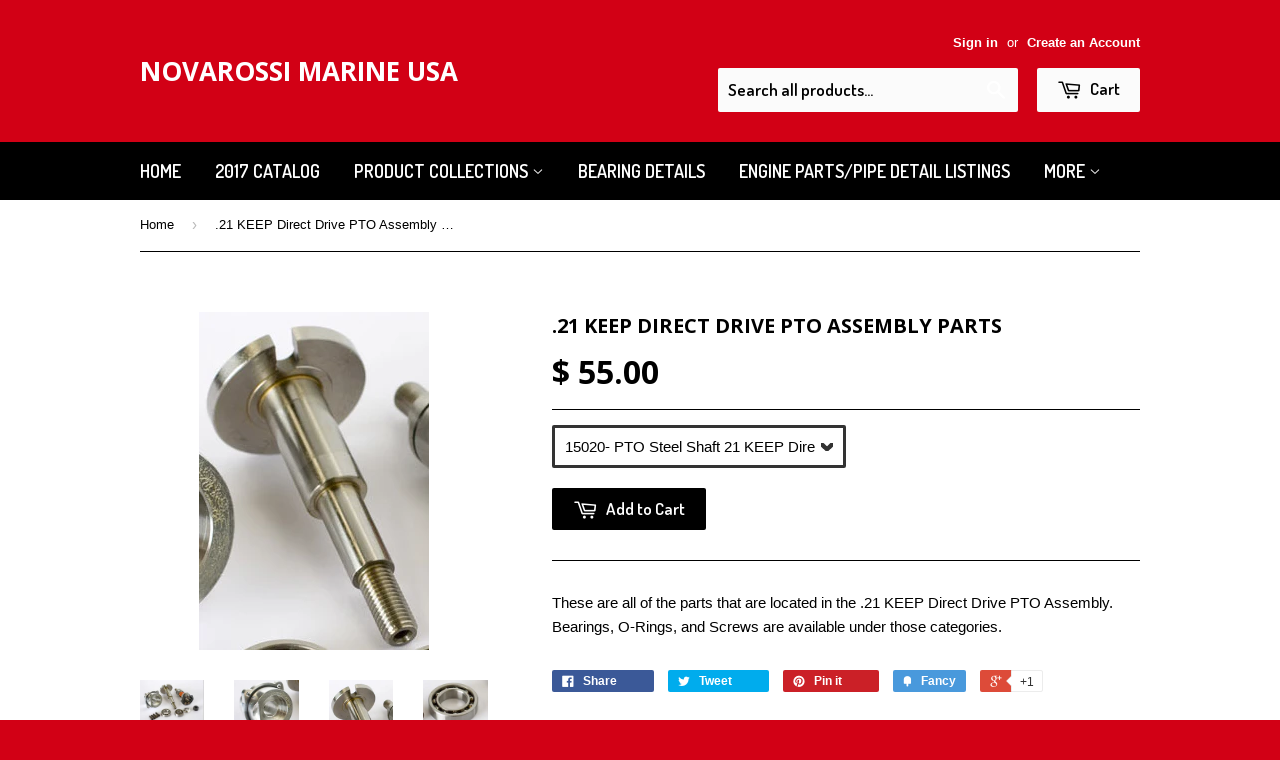

--- FILE ---
content_type: text/html; charset=utf-8
request_url: https://www.novarossi.us/products/21-keep-direct-drive-pto-assembly-parts
body_size: 16682
content:
<!doctype html>
<!--[if lt IE 7]><html class="no-js lt-ie9 lt-ie8 lt-ie7" lang="en"> <![endif]-->
<!--[if IE 7]><html class="no-js lt-ie9 lt-ie8" lang="en"> <![endif]-->
<!--[if IE 8]><html class="no-js lt-ie9" lang="en"> <![endif]-->
<!--[if IE 9 ]><html class="ie9 no-js"> <![endif]-->
<!--[if (gt IE 9)|!(IE)]><!--> <html class="no-touch no-js"> <!--<![endif]-->
<head>

  <!-- Basic page needs ================================================== -->
  <meta charset="utf-8">
  <meta http-equiv="X-UA-Compatible" content="IE=edge,chrome=1">

  
  <link rel="shortcut icon" href="//www.novarossi.us/cdn/shop/t/3/assets/favicon.png?v=28481709603394609781447907669" type="image/png" />
  

  <!-- Title and description ================================================== -->
  <title>
  .21 KEEP Direct Drive PTO Assembly Parts &ndash; Novarossi Marine USA
  </title>

  
  <meta name="description" content="These are all of the parts that are located in the .21 KEEP Direct Drive PTO Assembly. Bearings, O-Rings, and Screws are available under those categories.">
  

  <!-- Product meta ================================================== -->
  
  <meta property="og:type" content="product">
  <meta property="og:title" content=".21 KEEP Direct Drive PTO Assembly Parts">
  
  <meta property="og:image" content="http://www.novarossi.us/cdn/shop/products/46TOBEdirectdrive_grande.png?v=1571609451">
  <meta property="og:image:secure_url" content="https://www.novarossi.us/cdn/shop/products/46TOBEdirectdrive_grande.png?v=1571609451">
  
  <meta property="og:image" content="http://www.novarossi.us/cdn/shop/products/directdrivehousing_grande.png?v=1571609451">
  <meta property="og:image:secure_url" content="https://www.novarossi.us/cdn/shop/products/directdrivehousing_grande.png?v=1571609451">
  
  <meta property="og:image" content="http://www.novarossi.us/cdn/shop/products/ptoshaft_grande.png?v=1571609451">
  <meta property="og:image:secure_url" content="https://www.novarossi.us/cdn/shop/products/ptoshaft_grande.png?v=1571609451">
  
  <meta property="og:price:amount" content="39.00">
  <meta property="og:price:currency" content="USD">


  <meta property="og:description" content="These are all of the parts that are located in the .21 KEEP Direct Drive PTO Assembly. Bearings, O-Rings, and Screws are available under those categories.">

  <meta property="og:url" content="https://www.novarossi.us/products/21-keep-direct-drive-pto-assembly-parts">
  <meta property="og:site_name" content="Novarossi Marine USA">

  
  
  
  <meta name="twitter:site" content="@novarossimarine">


  <meta name="twitter:card" content="product">
  <meta name="twitter:title" content=".21 KEEP Direct Drive PTO Assembly Parts">
  <meta name="twitter:description" content="These are all of the parts that are located in the .21 KEEP Direct Drive PTO Assembly. Bearings, O-Rings, and Screws are available under those categories.">
  <meta name="twitter:image" content="https://www.novarossi.us/cdn/shop/products/46TOBEdirectdrive_medium.png?v=1571609451">
  <meta name="twitter:image:width" content="240">
  <meta name="twitter:image:height" content="240">
  <meta name="twitter:label1" content="Price">
  <meta name="twitter:data1" content="From $ 39.00 USD">
  
  <meta name="twitter:label2" content="Brand">
  <meta name="twitter:data2" content="Novarossi Marine USA">
  



  <!-- Helpers ================================================== -->
  <link rel="canonical" href="https://www.novarossi.us/products/21-keep-direct-drive-pto-assembly-parts">
  <meta name="viewport" content="width=device-width,initial-scale=1">

  
  <!-- Ajaxify Cart Plugin ================================================== -->
  <link href="//www.novarossi.us/cdn/shop/t/3/assets/ajaxify.scss.css?v=44546828534167933341492901652" rel="stylesheet" type="text/css" media="all" />
  

  <!-- CSS ================================================== -->
  <link href="//www.novarossi.us/cdn/shop/t/3/assets/timber.scss.css?v=67369767868552570271674755295" rel="stylesheet" type="text/css" media="all" />
  

  
    
    
    <link href="//fonts.googleapis.com/css?family=Open+Sans:700" rel="stylesheet" type="text/css" media="all" />
  


  
    
    
    <link href="//fonts.googleapis.com/css?family=Dosis:600" rel="stylesheet" type="text/css" media="all" />
  



  <!-- Header hook for plugins ================================================== -->
  <script>window.performance && window.performance.mark && window.performance.mark('shopify.content_for_header.start');</script><meta id="shopify-digital-wallet" name="shopify-digital-wallet" content="/6439381/digital_wallets/dialog">
<meta name="shopify-checkout-api-token" content="bf8fdff78a6017ce0af15a6413532a46">
<meta id="in-context-paypal-metadata" data-shop-id="6439381" data-venmo-supported="false" data-environment="production" data-locale="en_US" data-paypal-v4="true" data-currency="USD">
<link rel="alternate" type="application/json+oembed" href="https://www.novarossi.us/products/21-keep-direct-drive-pto-assembly-parts.oembed">
<script async="async" src="/checkouts/internal/preloads.js?locale=en-US"></script>
<link rel="preconnect" href="https://shop.app" crossorigin="anonymous">
<script async="async" src="https://shop.app/checkouts/internal/preloads.js?locale=en-US&shop_id=6439381" crossorigin="anonymous"></script>
<script id="apple-pay-shop-capabilities" type="application/json">{"shopId":6439381,"countryCode":"US","currencyCode":"USD","merchantCapabilities":["supports3DS"],"merchantId":"gid:\/\/shopify\/Shop\/6439381","merchantName":"Novarossi Marine USA","requiredBillingContactFields":["postalAddress","email","phone"],"requiredShippingContactFields":["postalAddress","email","phone"],"shippingType":"shipping","supportedNetworks":["visa","masterCard","amex","discover","elo","jcb"],"total":{"type":"pending","label":"Novarossi Marine USA","amount":"1.00"},"shopifyPaymentsEnabled":true,"supportsSubscriptions":true}</script>
<script id="shopify-features" type="application/json">{"accessToken":"bf8fdff78a6017ce0af15a6413532a46","betas":["rich-media-storefront-analytics"],"domain":"www.novarossi.us","predictiveSearch":true,"shopId":6439381,"locale":"en"}</script>
<script>var Shopify = Shopify || {};
Shopify.shop = "novarossi-usa-rc-marine-engines-and-parts.myshopify.com";
Shopify.locale = "en";
Shopify.currency = {"active":"USD","rate":"1.0"};
Shopify.country = "US";
Shopify.theme = {"name":"Supply","id":11196455,"schema_name":null,"schema_version":null,"theme_store_id":679,"role":"main"};
Shopify.theme.handle = "null";
Shopify.theme.style = {"id":null,"handle":null};
Shopify.cdnHost = "www.novarossi.us/cdn";
Shopify.routes = Shopify.routes || {};
Shopify.routes.root = "/";</script>
<script type="module">!function(o){(o.Shopify=o.Shopify||{}).modules=!0}(window);</script>
<script>!function(o){function n(){var o=[];function n(){o.push(Array.prototype.slice.apply(arguments))}return n.q=o,n}var t=o.Shopify=o.Shopify||{};t.loadFeatures=n(),t.autoloadFeatures=n()}(window);</script>
<script>
  window.ShopifyPay = window.ShopifyPay || {};
  window.ShopifyPay.apiHost = "shop.app\/pay";
  window.ShopifyPay.redirectState = null;
</script>
<script id="shop-js-analytics" type="application/json">{"pageType":"product"}</script>
<script defer="defer" async type="module" src="//www.novarossi.us/cdn/shopifycloud/shop-js/modules/v2/client.init-shop-cart-sync_BN7fPSNr.en.esm.js"></script>
<script defer="defer" async type="module" src="//www.novarossi.us/cdn/shopifycloud/shop-js/modules/v2/chunk.common_Cbph3Kss.esm.js"></script>
<script defer="defer" async type="module" src="//www.novarossi.us/cdn/shopifycloud/shop-js/modules/v2/chunk.modal_DKumMAJ1.esm.js"></script>
<script type="module">
  await import("//www.novarossi.us/cdn/shopifycloud/shop-js/modules/v2/client.init-shop-cart-sync_BN7fPSNr.en.esm.js");
await import("//www.novarossi.us/cdn/shopifycloud/shop-js/modules/v2/chunk.common_Cbph3Kss.esm.js");
await import("//www.novarossi.us/cdn/shopifycloud/shop-js/modules/v2/chunk.modal_DKumMAJ1.esm.js");

  window.Shopify.SignInWithShop?.initShopCartSync?.({"fedCMEnabled":true,"windoidEnabled":true});

</script>
<script>
  window.Shopify = window.Shopify || {};
  if (!window.Shopify.featureAssets) window.Shopify.featureAssets = {};
  window.Shopify.featureAssets['shop-js'] = {"shop-cart-sync":["modules/v2/client.shop-cart-sync_CJVUk8Jm.en.esm.js","modules/v2/chunk.common_Cbph3Kss.esm.js","modules/v2/chunk.modal_DKumMAJ1.esm.js"],"init-fed-cm":["modules/v2/client.init-fed-cm_7Fvt41F4.en.esm.js","modules/v2/chunk.common_Cbph3Kss.esm.js","modules/v2/chunk.modal_DKumMAJ1.esm.js"],"init-shop-email-lookup-coordinator":["modules/v2/client.init-shop-email-lookup-coordinator_Cc088_bR.en.esm.js","modules/v2/chunk.common_Cbph3Kss.esm.js","modules/v2/chunk.modal_DKumMAJ1.esm.js"],"init-windoid":["modules/v2/client.init-windoid_hPopwJRj.en.esm.js","modules/v2/chunk.common_Cbph3Kss.esm.js","modules/v2/chunk.modal_DKumMAJ1.esm.js"],"shop-button":["modules/v2/client.shop-button_B0jaPSNF.en.esm.js","modules/v2/chunk.common_Cbph3Kss.esm.js","modules/v2/chunk.modal_DKumMAJ1.esm.js"],"shop-cash-offers":["modules/v2/client.shop-cash-offers_DPIskqss.en.esm.js","modules/v2/chunk.common_Cbph3Kss.esm.js","modules/v2/chunk.modal_DKumMAJ1.esm.js"],"shop-toast-manager":["modules/v2/client.shop-toast-manager_CK7RT69O.en.esm.js","modules/v2/chunk.common_Cbph3Kss.esm.js","modules/v2/chunk.modal_DKumMAJ1.esm.js"],"init-shop-cart-sync":["modules/v2/client.init-shop-cart-sync_BN7fPSNr.en.esm.js","modules/v2/chunk.common_Cbph3Kss.esm.js","modules/v2/chunk.modal_DKumMAJ1.esm.js"],"init-customer-accounts-sign-up":["modules/v2/client.init-customer-accounts-sign-up_CfPf4CXf.en.esm.js","modules/v2/client.shop-login-button_DeIztwXF.en.esm.js","modules/v2/chunk.common_Cbph3Kss.esm.js","modules/v2/chunk.modal_DKumMAJ1.esm.js"],"pay-button":["modules/v2/client.pay-button_CgIwFSYN.en.esm.js","modules/v2/chunk.common_Cbph3Kss.esm.js","modules/v2/chunk.modal_DKumMAJ1.esm.js"],"init-customer-accounts":["modules/v2/client.init-customer-accounts_DQ3x16JI.en.esm.js","modules/v2/client.shop-login-button_DeIztwXF.en.esm.js","modules/v2/chunk.common_Cbph3Kss.esm.js","modules/v2/chunk.modal_DKumMAJ1.esm.js"],"avatar":["modules/v2/client.avatar_BTnouDA3.en.esm.js"],"init-shop-for-new-customer-accounts":["modules/v2/client.init-shop-for-new-customer-accounts_CsZy_esa.en.esm.js","modules/v2/client.shop-login-button_DeIztwXF.en.esm.js","modules/v2/chunk.common_Cbph3Kss.esm.js","modules/v2/chunk.modal_DKumMAJ1.esm.js"],"shop-follow-button":["modules/v2/client.shop-follow-button_BRMJjgGd.en.esm.js","modules/v2/chunk.common_Cbph3Kss.esm.js","modules/v2/chunk.modal_DKumMAJ1.esm.js"],"checkout-modal":["modules/v2/client.checkout-modal_B9Drz_yf.en.esm.js","modules/v2/chunk.common_Cbph3Kss.esm.js","modules/v2/chunk.modal_DKumMAJ1.esm.js"],"shop-login-button":["modules/v2/client.shop-login-button_DeIztwXF.en.esm.js","modules/v2/chunk.common_Cbph3Kss.esm.js","modules/v2/chunk.modal_DKumMAJ1.esm.js"],"lead-capture":["modules/v2/client.lead-capture_DXYzFM3R.en.esm.js","modules/v2/chunk.common_Cbph3Kss.esm.js","modules/v2/chunk.modal_DKumMAJ1.esm.js"],"shop-login":["modules/v2/client.shop-login_CA5pJqmO.en.esm.js","modules/v2/chunk.common_Cbph3Kss.esm.js","modules/v2/chunk.modal_DKumMAJ1.esm.js"],"payment-terms":["modules/v2/client.payment-terms_BxzfvcZJ.en.esm.js","modules/v2/chunk.common_Cbph3Kss.esm.js","modules/v2/chunk.modal_DKumMAJ1.esm.js"]};
</script>
<script>(function() {
  var isLoaded = false;
  function asyncLoad() {
    if (isLoaded) return;
    isLoaded = true;
    var urls = ["\/\/d1liekpayvooaz.cloudfront.net\/apps\/customizery\/customizery.js?shop=novarossi-usa-rc-marine-engines-and-parts.myshopify.com"];
    for (var i = 0; i < urls.length; i++) {
      var s = document.createElement('script');
      s.type = 'text/javascript';
      s.async = true;
      s.src = urls[i];
      var x = document.getElementsByTagName('script')[0];
      x.parentNode.insertBefore(s, x);
    }
  };
  if(window.attachEvent) {
    window.attachEvent('onload', asyncLoad);
  } else {
    window.addEventListener('load', asyncLoad, false);
  }
})();</script>
<script id="__st">var __st={"a":6439381,"offset":-18000,"reqid":"07f22003-61a9-48ab-ba9a-a9dd11f55353-1770017564","pageurl":"www.novarossi.us\/products\/21-keep-direct-drive-pto-assembly-parts","u":"996fb07b1cd7","p":"product","rtyp":"product","rid":366805643};</script>
<script>window.ShopifyPaypalV4VisibilityTracking = true;</script>
<script id="captcha-bootstrap">!function(){'use strict';const t='contact',e='account',n='new_comment',o=[[t,t],['blogs',n],['comments',n],[t,'customer']],c=[[e,'customer_login'],[e,'guest_login'],[e,'recover_customer_password'],[e,'create_customer']],r=t=>t.map((([t,e])=>`form[action*='/${t}']:not([data-nocaptcha='true']) input[name='form_type'][value='${e}']`)).join(','),a=t=>()=>t?[...document.querySelectorAll(t)].map((t=>t.form)):[];function s(){const t=[...o],e=r(t);return a(e)}const i='password',u='form_key',d=['recaptcha-v3-token','g-recaptcha-response','h-captcha-response',i],f=()=>{try{return window.sessionStorage}catch{return}},m='__shopify_v',_=t=>t.elements[u];function p(t,e,n=!1){try{const o=window.sessionStorage,c=JSON.parse(o.getItem(e)),{data:r}=function(t){const{data:e,action:n}=t;return t[m]||n?{data:e,action:n}:{data:t,action:n}}(c);for(const[e,n]of Object.entries(r))t.elements[e]&&(t.elements[e].value=n);n&&o.removeItem(e)}catch(o){console.error('form repopulation failed',{error:o})}}const l='form_type',E='cptcha';function T(t){t.dataset[E]=!0}const w=window,h=w.document,L='Shopify',v='ce_forms',y='captcha';let A=!1;((t,e)=>{const n=(g='f06e6c50-85a8-45c8-87d0-21a2b65856fe',I='https://cdn.shopify.com/shopifycloud/storefront-forms-hcaptcha/ce_storefront_forms_captcha_hcaptcha.v1.5.2.iife.js',D={infoText:'Protected by hCaptcha',privacyText:'Privacy',termsText:'Terms'},(t,e,n)=>{const o=w[L][v],c=o.bindForm;if(c)return c(t,g,e,D).then(n);var r;o.q.push([[t,g,e,D],n]),r=I,A||(h.body.append(Object.assign(h.createElement('script'),{id:'captcha-provider',async:!0,src:r})),A=!0)});var g,I,D;w[L]=w[L]||{},w[L][v]=w[L][v]||{},w[L][v].q=[],w[L][y]=w[L][y]||{},w[L][y].protect=function(t,e){n(t,void 0,e),T(t)},Object.freeze(w[L][y]),function(t,e,n,w,h,L){const[v,y,A,g]=function(t,e,n){const i=e?o:[],u=t?c:[],d=[...i,...u],f=r(d),m=r(i),_=r(d.filter((([t,e])=>n.includes(e))));return[a(f),a(m),a(_),s()]}(w,h,L),I=t=>{const e=t.target;return e instanceof HTMLFormElement?e:e&&e.form},D=t=>v().includes(t);t.addEventListener('submit',(t=>{const e=I(t);if(!e)return;const n=D(e)&&!e.dataset.hcaptchaBound&&!e.dataset.recaptchaBound,o=_(e),c=g().includes(e)&&(!o||!o.value);(n||c)&&t.preventDefault(),c&&!n&&(function(t){try{if(!f())return;!function(t){const e=f();if(!e)return;const n=_(t);if(!n)return;const o=n.value;o&&e.removeItem(o)}(t);const e=Array.from(Array(32),(()=>Math.random().toString(36)[2])).join('');!function(t,e){_(t)||t.append(Object.assign(document.createElement('input'),{type:'hidden',name:u})),t.elements[u].value=e}(t,e),function(t,e){const n=f();if(!n)return;const o=[...t.querySelectorAll(`input[type='${i}']`)].map((({name:t})=>t)),c=[...d,...o],r={};for(const[a,s]of new FormData(t).entries())c.includes(a)||(r[a]=s);n.setItem(e,JSON.stringify({[m]:1,action:t.action,data:r}))}(t,e)}catch(e){console.error('failed to persist form',e)}}(e),e.submit())}));const S=(t,e)=>{t&&!t.dataset[E]&&(n(t,e.some((e=>e===t))),T(t))};for(const o of['focusin','change'])t.addEventListener(o,(t=>{const e=I(t);D(e)&&S(e,y())}));const B=e.get('form_key'),M=e.get(l),P=B&&M;t.addEventListener('DOMContentLoaded',(()=>{const t=y();if(P)for(const e of t)e.elements[l].value===M&&p(e,B);[...new Set([...A(),...v().filter((t=>'true'===t.dataset.shopifyCaptcha))])].forEach((e=>S(e,t)))}))}(h,new URLSearchParams(w.location.search),n,t,e,['guest_login'])})(!0,!0)}();</script>
<script integrity="sha256-4kQ18oKyAcykRKYeNunJcIwy7WH5gtpwJnB7kiuLZ1E=" data-source-attribution="shopify.loadfeatures" defer="defer" src="//www.novarossi.us/cdn/shopifycloud/storefront/assets/storefront/load_feature-a0a9edcb.js" crossorigin="anonymous"></script>
<script crossorigin="anonymous" defer="defer" src="//www.novarossi.us/cdn/shopifycloud/storefront/assets/shopify_pay/storefront-65b4c6d7.js?v=20250812"></script>
<script data-source-attribution="shopify.dynamic_checkout.dynamic.init">var Shopify=Shopify||{};Shopify.PaymentButton=Shopify.PaymentButton||{isStorefrontPortableWallets:!0,init:function(){window.Shopify.PaymentButton.init=function(){};var t=document.createElement("script");t.src="https://www.novarossi.us/cdn/shopifycloud/portable-wallets/latest/portable-wallets.en.js",t.type="module",document.head.appendChild(t)}};
</script>
<script data-source-attribution="shopify.dynamic_checkout.buyer_consent">
  function portableWalletsHideBuyerConsent(e){var t=document.getElementById("shopify-buyer-consent"),n=document.getElementById("shopify-subscription-policy-button");t&&n&&(t.classList.add("hidden"),t.setAttribute("aria-hidden","true"),n.removeEventListener("click",e))}function portableWalletsShowBuyerConsent(e){var t=document.getElementById("shopify-buyer-consent"),n=document.getElementById("shopify-subscription-policy-button");t&&n&&(t.classList.remove("hidden"),t.removeAttribute("aria-hidden"),n.addEventListener("click",e))}window.Shopify?.PaymentButton&&(window.Shopify.PaymentButton.hideBuyerConsent=portableWalletsHideBuyerConsent,window.Shopify.PaymentButton.showBuyerConsent=portableWalletsShowBuyerConsent);
</script>
<script data-source-attribution="shopify.dynamic_checkout.cart.bootstrap">document.addEventListener("DOMContentLoaded",(function(){function t(){return document.querySelector("shopify-accelerated-checkout-cart, shopify-accelerated-checkout")}if(t())Shopify.PaymentButton.init();else{new MutationObserver((function(e,n){t()&&(Shopify.PaymentButton.init(),n.disconnect())})).observe(document.body,{childList:!0,subtree:!0})}}));
</script>
<link id="shopify-accelerated-checkout-styles" rel="stylesheet" media="screen" href="https://www.novarossi.us/cdn/shopifycloud/portable-wallets/latest/accelerated-checkout-backwards-compat.css" crossorigin="anonymous">
<style id="shopify-accelerated-checkout-cart">
        #shopify-buyer-consent {
  margin-top: 1em;
  display: inline-block;
  width: 100%;
}

#shopify-buyer-consent.hidden {
  display: none;
}

#shopify-subscription-policy-button {
  background: none;
  border: none;
  padding: 0;
  text-decoration: underline;
  font-size: inherit;
  cursor: pointer;
}

#shopify-subscription-policy-button::before {
  box-shadow: none;
}

      </style>

<script>window.performance && window.performance.mark && window.performance.mark('shopify.content_for_header.end');</script>

  

<!--[if lt IE 9]>
<script src="//html5shiv.googlecode.com/svn/trunk/html5.js" type="text/javascript"></script>
<script src="//www.novarossi.us/cdn/shop/t/3/assets/respond.min.js?v=52248677837542619231412137948" type="text/javascript"></script>
<link href="//www.novarossi.us/cdn/shop/t/3/assets/respond-proxy.html" id="respond-proxy" rel="respond-proxy" />
<link href="//www.novarossi.us/search?q=d2cfec519e9e218410cef0c252f114a9" id="respond-redirect" rel="respond-redirect" />
<script src="//www.novarossi.us/search?q=d2cfec519e9e218410cef0c252f114a9" type="text/javascript"></script>
<![endif]-->


  
  

  <script src="//ajax.googleapis.com/ajax/libs/jquery/1.11.0/jquery.min.js" type="text/javascript"></script>
  <script src="//www.novarossi.us/cdn/shop/t/3/assets/modernizr.min.js?v=26620055551102246001412137948" type="text/javascript"></script>

<link href="https://monorail-edge.shopifysvc.com" rel="dns-prefetch">
<script>(function(){if ("sendBeacon" in navigator && "performance" in window) {try {var session_token_from_headers = performance.getEntriesByType('navigation')[0].serverTiming.find(x => x.name == '_s').description;} catch {var session_token_from_headers = undefined;}var session_cookie_matches = document.cookie.match(/_shopify_s=([^;]*)/);var session_token_from_cookie = session_cookie_matches && session_cookie_matches.length === 2 ? session_cookie_matches[1] : "";var session_token = session_token_from_headers || session_token_from_cookie || "";function handle_abandonment_event(e) {var entries = performance.getEntries().filter(function(entry) {return /monorail-edge.shopifysvc.com/.test(entry.name);});if (!window.abandonment_tracked && entries.length === 0) {window.abandonment_tracked = true;var currentMs = Date.now();var navigation_start = performance.timing.navigationStart;var payload = {shop_id: 6439381,url: window.location.href,navigation_start,duration: currentMs - navigation_start,session_token,page_type: "product"};window.navigator.sendBeacon("https://monorail-edge.shopifysvc.com/v1/produce", JSON.stringify({schema_id: "online_store_buyer_site_abandonment/1.1",payload: payload,metadata: {event_created_at_ms: currentMs,event_sent_at_ms: currentMs}}));}}window.addEventListener('pagehide', handle_abandonment_event);}}());</script>
<script id="web-pixels-manager-setup">(function e(e,d,r,n,o){if(void 0===o&&(o={}),!Boolean(null===(a=null===(i=window.Shopify)||void 0===i?void 0:i.analytics)||void 0===a?void 0:a.replayQueue)){var i,a;window.Shopify=window.Shopify||{};var t=window.Shopify;t.analytics=t.analytics||{};var s=t.analytics;s.replayQueue=[],s.publish=function(e,d,r){return s.replayQueue.push([e,d,r]),!0};try{self.performance.mark("wpm:start")}catch(e){}var l=function(){var e={modern:/Edge?\/(1{2}[4-9]|1[2-9]\d|[2-9]\d{2}|\d{4,})\.\d+(\.\d+|)|Firefox\/(1{2}[4-9]|1[2-9]\d|[2-9]\d{2}|\d{4,})\.\d+(\.\d+|)|Chrom(ium|e)\/(9{2}|\d{3,})\.\d+(\.\d+|)|(Maci|X1{2}).+ Version\/(15\.\d+|(1[6-9]|[2-9]\d|\d{3,})\.\d+)([,.]\d+|)( \(\w+\)|)( Mobile\/\w+|) Safari\/|Chrome.+OPR\/(9{2}|\d{3,})\.\d+\.\d+|(CPU[ +]OS|iPhone[ +]OS|CPU[ +]iPhone|CPU IPhone OS|CPU iPad OS)[ +]+(15[._]\d+|(1[6-9]|[2-9]\d|\d{3,})[._]\d+)([._]\d+|)|Android:?[ /-](13[3-9]|1[4-9]\d|[2-9]\d{2}|\d{4,})(\.\d+|)(\.\d+|)|Android.+Firefox\/(13[5-9]|1[4-9]\d|[2-9]\d{2}|\d{4,})\.\d+(\.\d+|)|Android.+Chrom(ium|e)\/(13[3-9]|1[4-9]\d|[2-9]\d{2}|\d{4,})\.\d+(\.\d+|)|SamsungBrowser\/([2-9]\d|\d{3,})\.\d+/,legacy:/Edge?\/(1[6-9]|[2-9]\d|\d{3,})\.\d+(\.\d+|)|Firefox\/(5[4-9]|[6-9]\d|\d{3,})\.\d+(\.\d+|)|Chrom(ium|e)\/(5[1-9]|[6-9]\d|\d{3,})\.\d+(\.\d+|)([\d.]+$|.*Safari\/(?![\d.]+ Edge\/[\d.]+$))|(Maci|X1{2}).+ Version\/(10\.\d+|(1[1-9]|[2-9]\d|\d{3,})\.\d+)([,.]\d+|)( \(\w+\)|)( Mobile\/\w+|) Safari\/|Chrome.+OPR\/(3[89]|[4-9]\d|\d{3,})\.\d+\.\d+|(CPU[ +]OS|iPhone[ +]OS|CPU[ +]iPhone|CPU IPhone OS|CPU iPad OS)[ +]+(10[._]\d+|(1[1-9]|[2-9]\d|\d{3,})[._]\d+)([._]\d+|)|Android:?[ /-](13[3-9]|1[4-9]\d|[2-9]\d{2}|\d{4,})(\.\d+|)(\.\d+|)|Mobile Safari.+OPR\/([89]\d|\d{3,})\.\d+\.\d+|Android.+Firefox\/(13[5-9]|1[4-9]\d|[2-9]\d{2}|\d{4,})\.\d+(\.\d+|)|Android.+Chrom(ium|e)\/(13[3-9]|1[4-9]\d|[2-9]\d{2}|\d{4,})\.\d+(\.\d+|)|Android.+(UC? ?Browser|UCWEB|U3)[ /]?(15\.([5-9]|\d{2,})|(1[6-9]|[2-9]\d|\d{3,})\.\d+)\.\d+|SamsungBrowser\/(5\.\d+|([6-9]|\d{2,})\.\d+)|Android.+MQ{2}Browser\/(14(\.(9|\d{2,})|)|(1[5-9]|[2-9]\d|\d{3,})(\.\d+|))(\.\d+|)|K[Aa][Ii]OS\/(3\.\d+|([4-9]|\d{2,})\.\d+)(\.\d+|)/},d=e.modern,r=e.legacy,n=navigator.userAgent;return n.match(d)?"modern":n.match(r)?"legacy":"unknown"}(),u="modern"===l?"modern":"legacy",c=(null!=n?n:{modern:"",legacy:""})[u],f=function(e){return[e.baseUrl,"/wpm","/b",e.hashVersion,"modern"===e.buildTarget?"m":"l",".js"].join("")}({baseUrl:d,hashVersion:r,buildTarget:u}),m=function(e){var d=e.version,r=e.bundleTarget,n=e.surface,o=e.pageUrl,i=e.monorailEndpoint;return{emit:function(e){var a=e.status,t=e.errorMsg,s=(new Date).getTime(),l=JSON.stringify({metadata:{event_sent_at_ms:s},events:[{schema_id:"web_pixels_manager_load/3.1",payload:{version:d,bundle_target:r,page_url:o,status:a,surface:n,error_msg:t},metadata:{event_created_at_ms:s}}]});if(!i)return console&&console.warn&&console.warn("[Web Pixels Manager] No Monorail endpoint provided, skipping logging."),!1;try{return self.navigator.sendBeacon.bind(self.navigator)(i,l)}catch(e){}var u=new XMLHttpRequest;try{return u.open("POST",i,!0),u.setRequestHeader("Content-Type","text/plain"),u.send(l),!0}catch(e){return console&&console.warn&&console.warn("[Web Pixels Manager] Got an unhandled error while logging to Monorail."),!1}}}}({version:r,bundleTarget:l,surface:e.surface,pageUrl:self.location.href,monorailEndpoint:e.monorailEndpoint});try{o.browserTarget=l,function(e){var d=e.src,r=e.async,n=void 0===r||r,o=e.onload,i=e.onerror,a=e.sri,t=e.scriptDataAttributes,s=void 0===t?{}:t,l=document.createElement("script"),u=document.querySelector("head"),c=document.querySelector("body");if(l.async=n,l.src=d,a&&(l.integrity=a,l.crossOrigin="anonymous"),s)for(var f in s)if(Object.prototype.hasOwnProperty.call(s,f))try{l.dataset[f]=s[f]}catch(e){}if(o&&l.addEventListener("load",o),i&&l.addEventListener("error",i),u)u.appendChild(l);else{if(!c)throw new Error("Did not find a head or body element to append the script");c.appendChild(l)}}({src:f,async:!0,onload:function(){if(!function(){var e,d;return Boolean(null===(d=null===(e=window.Shopify)||void 0===e?void 0:e.analytics)||void 0===d?void 0:d.initialized)}()){var d=window.webPixelsManager.init(e)||void 0;if(d){var r=window.Shopify.analytics;r.replayQueue.forEach((function(e){var r=e[0],n=e[1],o=e[2];d.publishCustomEvent(r,n,o)})),r.replayQueue=[],r.publish=d.publishCustomEvent,r.visitor=d.visitor,r.initialized=!0}}},onerror:function(){return m.emit({status:"failed",errorMsg:"".concat(f," has failed to load")})},sri:function(e){var d=/^sha384-[A-Za-z0-9+/=]+$/;return"string"==typeof e&&d.test(e)}(c)?c:"",scriptDataAttributes:o}),m.emit({status:"loading"})}catch(e){m.emit({status:"failed",errorMsg:(null==e?void 0:e.message)||"Unknown error"})}}})({shopId: 6439381,storefrontBaseUrl: "https://www.novarossi.us",extensionsBaseUrl: "https://extensions.shopifycdn.com/cdn/shopifycloud/web-pixels-manager",monorailEndpoint: "https://monorail-edge.shopifysvc.com/unstable/produce_batch",surface: "storefront-renderer",enabledBetaFlags: ["2dca8a86"],webPixelsConfigList: [{"id":"shopify-app-pixel","configuration":"{}","eventPayloadVersion":"v1","runtimeContext":"STRICT","scriptVersion":"0450","apiClientId":"shopify-pixel","type":"APP","privacyPurposes":["ANALYTICS","MARKETING"]},{"id":"shopify-custom-pixel","eventPayloadVersion":"v1","runtimeContext":"LAX","scriptVersion":"0450","apiClientId":"shopify-pixel","type":"CUSTOM","privacyPurposes":["ANALYTICS","MARKETING"]}],isMerchantRequest: false,initData: {"shop":{"name":"Novarossi Marine USA","paymentSettings":{"currencyCode":"USD"},"myshopifyDomain":"novarossi-usa-rc-marine-engines-and-parts.myshopify.com","countryCode":"US","storefrontUrl":"https:\/\/www.novarossi.us"},"customer":null,"cart":null,"checkout":null,"productVariants":[{"price":{"amount":39.0,"currencyCode":"USD"},"product":{"title":".21 KEEP Direct Drive PTO Assembly Parts","vendor":"Novarossi Marine USA","id":"366805643","untranslatedTitle":".21 KEEP Direct Drive PTO Assembly Parts","url":"\/products\/21-keep-direct-drive-pto-assembly-parts","type":"Engine Parts"},"id":"859969395","image":{"src":"\/\/www.novarossi.us\/cdn\/shop\/products\/directdrivehousing.png?v=1571609451"},"sku":"TP-13027","title":"13027- PTO Rear Cover Case for 21 KEEP Direct Drive","untranslatedTitle":"13027- PTO Rear Cover Case for 21 KEEP Direct Drive"},{"price":{"amount":55.0,"currencyCode":"USD"},"product":{"title":".21 KEEP Direct Drive PTO Assembly Parts","vendor":"Novarossi Marine USA","id":"366805643","untranslatedTitle":".21 KEEP Direct Drive PTO Assembly Parts","url":"\/products\/21-keep-direct-drive-pto-assembly-parts","type":"Engine Parts"},"id":"859969399","image":{"src":"\/\/www.novarossi.us\/cdn\/shop\/products\/ptoshaft.png?v=1571609451"},"sku":"TP-15020","title":"15020- PTO Steel Shaft 21 KEEP Direct Drive","untranslatedTitle":"15020- PTO Steel Shaft 21 KEEP Direct Drive"}],"purchasingCompany":null},},"https://www.novarossi.us/cdn","1d2a099fw23dfb22ep557258f5m7a2edbae",{"modern":"","legacy":""},{"shopId":"6439381","storefrontBaseUrl":"https:\/\/www.novarossi.us","extensionBaseUrl":"https:\/\/extensions.shopifycdn.com\/cdn\/shopifycloud\/web-pixels-manager","surface":"storefront-renderer","enabledBetaFlags":"[\"2dca8a86\"]","isMerchantRequest":"false","hashVersion":"1d2a099fw23dfb22ep557258f5m7a2edbae","publish":"custom","events":"[[\"page_viewed\",{}],[\"product_viewed\",{\"productVariant\":{\"price\":{\"amount\":55.0,\"currencyCode\":\"USD\"},\"product\":{\"title\":\".21 KEEP Direct Drive PTO Assembly Parts\",\"vendor\":\"Novarossi Marine USA\",\"id\":\"366805643\",\"untranslatedTitle\":\".21 KEEP Direct Drive PTO Assembly Parts\",\"url\":\"\/products\/21-keep-direct-drive-pto-assembly-parts\",\"type\":\"Engine Parts\"},\"id\":\"859969399\",\"image\":{\"src\":\"\/\/www.novarossi.us\/cdn\/shop\/products\/ptoshaft.png?v=1571609451\"},\"sku\":\"TP-15020\",\"title\":\"15020- PTO Steel Shaft 21 KEEP Direct Drive\",\"untranslatedTitle\":\"15020- PTO Steel Shaft 21 KEEP Direct Drive\"}}]]"});</script><script>
  window.ShopifyAnalytics = window.ShopifyAnalytics || {};
  window.ShopifyAnalytics.meta = window.ShopifyAnalytics.meta || {};
  window.ShopifyAnalytics.meta.currency = 'USD';
  var meta = {"product":{"id":366805643,"gid":"gid:\/\/shopify\/Product\/366805643","vendor":"Novarossi Marine USA","type":"Engine Parts","handle":"21-keep-direct-drive-pto-assembly-parts","variants":[{"id":859969395,"price":3900,"name":".21 KEEP Direct Drive PTO Assembly Parts - 13027- PTO Rear Cover Case for 21 KEEP Direct Drive","public_title":"13027- PTO Rear Cover Case for 21 KEEP Direct Drive","sku":"TP-13027"},{"id":859969399,"price":5500,"name":".21 KEEP Direct Drive PTO Assembly Parts - 15020- PTO Steel Shaft 21 KEEP Direct Drive","public_title":"15020- PTO Steel Shaft 21 KEEP Direct Drive","sku":"TP-15020"}],"remote":false},"page":{"pageType":"product","resourceType":"product","resourceId":366805643,"requestId":"07f22003-61a9-48ab-ba9a-a9dd11f55353-1770017564"}};
  for (var attr in meta) {
    window.ShopifyAnalytics.meta[attr] = meta[attr];
  }
</script>
<script class="analytics">
  (function () {
    var customDocumentWrite = function(content) {
      var jquery = null;

      if (window.jQuery) {
        jquery = window.jQuery;
      } else if (window.Checkout && window.Checkout.$) {
        jquery = window.Checkout.$;
      }

      if (jquery) {
        jquery('body').append(content);
      }
    };

    var hasLoggedConversion = function(token) {
      if (token) {
        return document.cookie.indexOf('loggedConversion=' + token) !== -1;
      }
      return false;
    }

    var setCookieIfConversion = function(token) {
      if (token) {
        var twoMonthsFromNow = new Date(Date.now());
        twoMonthsFromNow.setMonth(twoMonthsFromNow.getMonth() + 2);

        document.cookie = 'loggedConversion=' + token + '; expires=' + twoMonthsFromNow;
      }
    }

    var trekkie = window.ShopifyAnalytics.lib = window.trekkie = window.trekkie || [];
    if (trekkie.integrations) {
      return;
    }
    trekkie.methods = [
      'identify',
      'page',
      'ready',
      'track',
      'trackForm',
      'trackLink'
    ];
    trekkie.factory = function(method) {
      return function() {
        var args = Array.prototype.slice.call(arguments);
        args.unshift(method);
        trekkie.push(args);
        return trekkie;
      };
    };
    for (var i = 0; i < trekkie.methods.length; i++) {
      var key = trekkie.methods[i];
      trekkie[key] = trekkie.factory(key);
    }
    trekkie.load = function(config) {
      trekkie.config = config || {};
      trekkie.config.initialDocumentCookie = document.cookie;
      var first = document.getElementsByTagName('script')[0];
      var script = document.createElement('script');
      script.type = 'text/javascript';
      script.onerror = function(e) {
        var scriptFallback = document.createElement('script');
        scriptFallback.type = 'text/javascript';
        scriptFallback.onerror = function(error) {
                var Monorail = {
      produce: function produce(monorailDomain, schemaId, payload) {
        var currentMs = new Date().getTime();
        var event = {
          schema_id: schemaId,
          payload: payload,
          metadata: {
            event_created_at_ms: currentMs,
            event_sent_at_ms: currentMs
          }
        };
        return Monorail.sendRequest("https://" + monorailDomain + "/v1/produce", JSON.stringify(event));
      },
      sendRequest: function sendRequest(endpointUrl, payload) {
        // Try the sendBeacon API
        if (window && window.navigator && typeof window.navigator.sendBeacon === 'function' && typeof window.Blob === 'function' && !Monorail.isIos12()) {
          var blobData = new window.Blob([payload], {
            type: 'text/plain'
          });

          if (window.navigator.sendBeacon(endpointUrl, blobData)) {
            return true;
          } // sendBeacon was not successful

        } // XHR beacon

        var xhr = new XMLHttpRequest();

        try {
          xhr.open('POST', endpointUrl);
          xhr.setRequestHeader('Content-Type', 'text/plain');
          xhr.send(payload);
        } catch (e) {
          console.log(e);
        }

        return false;
      },
      isIos12: function isIos12() {
        return window.navigator.userAgent.lastIndexOf('iPhone; CPU iPhone OS 12_') !== -1 || window.navigator.userAgent.lastIndexOf('iPad; CPU OS 12_') !== -1;
      }
    };
    Monorail.produce('monorail-edge.shopifysvc.com',
      'trekkie_storefront_load_errors/1.1',
      {shop_id: 6439381,
      theme_id: 11196455,
      app_name: "storefront",
      context_url: window.location.href,
      source_url: "//www.novarossi.us/cdn/s/trekkie.storefront.c59ea00e0474b293ae6629561379568a2d7c4bba.min.js"});

        };
        scriptFallback.async = true;
        scriptFallback.src = '//www.novarossi.us/cdn/s/trekkie.storefront.c59ea00e0474b293ae6629561379568a2d7c4bba.min.js';
        first.parentNode.insertBefore(scriptFallback, first);
      };
      script.async = true;
      script.src = '//www.novarossi.us/cdn/s/trekkie.storefront.c59ea00e0474b293ae6629561379568a2d7c4bba.min.js';
      first.parentNode.insertBefore(script, first);
    };
    trekkie.load(
      {"Trekkie":{"appName":"storefront","development":false,"defaultAttributes":{"shopId":6439381,"isMerchantRequest":null,"themeId":11196455,"themeCityHash":"16979284645423801121","contentLanguage":"en","currency":"USD","eventMetadataId":"960c912b-a0ac-419d-aa5a-66095bb72c9d"},"isServerSideCookieWritingEnabled":true,"monorailRegion":"shop_domain","enabledBetaFlags":["65f19447","b5387b81"]},"Session Attribution":{},"S2S":{"facebookCapiEnabled":false,"source":"trekkie-storefront-renderer","apiClientId":580111}}
    );

    var loaded = false;
    trekkie.ready(function() {
      if (loaded) return;
      loaded = true;

      window.ShopifyAnalytics.lib = window.trekkie;

      var originalDocumentWrite = document.write;
      document.write = customDocumentWrite;
      try { window.ShopifyAnalytics.merchantGoogleAnalytics.call(this); } catch(error) {};
      document.write = originalDocumentWrite;

      window.ShopifyAnalytics.lib.page(null,{"pageType":"product","resourceType":"product","resourceId":366805643,"requestId":"07f22003-61a9-48ab-ba9a-a9dd11f55353-1770017564","shopifyEmitted":true});

      var match = window.location.pathname.match(/checkouts\/(.+)\/(thank_you|post_purchase)/)
      var token = match? match[1]: undefined;
      if (!hasLoggedConversion(token)) {
        setCookieIfConversion(token);
        window.ShopifyAnalytics.lib.track("Viewed Product",{"currency":"USD","variantId":859969395,"productId":366805643,"productGid":"gid:\/\/shopify\/Product\/366805643","name":".21 KEEP Direct Drive PTO Assembly Parts - 13027- PTO Rear Cover Case for 21 KEEP Direct Drive","price":"39.00","sku":"TP-13027","brand":"Novarossi Marine USA","variant":"13027- PTO Rear Cover Case for 21 KEEP Direct Drive","category":"Engine Parts","nonInteraction":true,"remote":false},undefined,undefined,{"shopifyEmitted":true});
      window.ShopifyAnalytics.lib.track("monorail:\/\/trekkie_storefront_viewed_product\/1.1",{"currency":"USD","variantId":859969395,"productId":366805643,"productGid":"gid:\/\/shopify\/Product\/366805643","name":".21 KEEP Direct Drive PTO Assembly Parts - 13027- PTO Rear Cover Case for 21 KEEP Direct Drive","price":"39.00","sku":"TP-13027","brand":"Novarossi Marine USA","variant":"13027- PTO Rear Cover Case for 21 KEEP Direct Drive","category":"Engine Parts","nonInteraction":true,"remote":false,"referer":"https:\/\/www.novarossi.us\/products\/21-keep-direct-drive-pto-assembly-parts"});
      }
    });


        var eventsListenerScript = document.createElement('script');
        eventsListenerScript.async = true;
        eventsListenerScript.src = "//www.novarossi.us/cdn/shopifycloud/storefront/assets/shop_events_listener-3da45d37.js";
        document.getElementsByTagName('head')[0].appendChild(eventsListenerScript);

})();</script>
<script
  defer
  src="https://www.novarossi.us/cdn/shopifycloud/perf-kit/shopify-perf-kit-3.1.0.min.js"
  data-application="storefront-renderer"
  data-shop-id="6439381"
  data-render-region="gcp-us-east1"
  data-page-type="product"
  data-theme-instance-id="11196455"
  data-theme-name=""
  data-theme-version=""
  data-monorail-region="shop_domain"
  data-resource-timing-sampling-rate="10"
  data-shs="true"
  data-shs-beacon="true"
  data-shs-export-with-fetch="true"
  data-shs-logs-sample-rate="1"
  data-shs-beacon-endpoint="https://www.novarossi.us/api/collect"
></script>
</head>

<body id="21-keep-direct-drive-pto-assembly-parts" class="template-product" >

  <header class="site-header" role="banner">
    <div class="wrapper">

      <div class="grid--full">
        <div class="grid-item large--one-half">
          
            <div class="h1 header-logo large--left" itemscope itemtype="http://schema.org/Organization">
          
            
              <a href="/" itemprop="url">Novarossi Marine USA</a>
            
          
            </div>
          
        </div>

        <div class="grid-item large--one-half text-center large--text-right">
          
            <div class="site-header--text-links medium-down--hide">
              

              
                <span class="site-header--meta-links medium-down--hide">
                  
                    <a href="/account/login" id="customer_login_link">Sign in</a>
                    
                    <span class="site-header--spacer">or</span>
                    <a href="/account/register" id="customer_register_link">Create an Account</a>
                    
                  
                </span>
              
            </div>

            <br class="medium-down--hide">
          

          <form action="/search" method="get" class="search-bar" role="search">
  <input type="hidden" name="type" value="product">

  <input type="search" name="q" value="" placeholder="Search all products..." aria-label="Search all products">
  <button type="submit" class="search-bar--submit icon-fallback-text">
    <span class="icon icon-search" aria-hidden="true"></span>
    <span class="fallback-text">Search</span>
  </button>
</form>


          <a href="/cart" class="header-cart-btn cart-toggle">
            <span class="icon icon-cart"></span>
            Cart <span id="cartCount" class="hidden-count">0</span>
          </a>
        </div>
      </div>

    </div>
  </header>

  <nav class="nav-bar" role="navigation">
    <div class="wrapper">
      <form action="/search" method="get" class="search-bar" role="search">
  <input type="hidden" name="type" value="product">

  <input type="search" name="q" value="" placeholder="Search all products..." aria-label="Search all products">
  <button type="submit" class="search-bar--submit icon-fallback-text">
    <span class="icon icon-search" aria-hidden="true"></span>
    <span class="fallback-text">Search</span>
  </button>
</form>

      <ul class="site-nav" id="accessibleNav">
  <li class="large--hide"><a href="/">Home</a></li>
  
    
    
      <li >
        <a href="/">Home</a>
      </li>
    
  
    
    
      <li >
        <a href="https://cdn.shopify.com/s/files/1/0643/9381/files/Catalog_TOP_2017.pdf?18230209360321122405">2017 Catalog</a>
      </li>
    
  
    
    
      <li class="site-nav--has-dropdown" aria-haspopup="true">
        <a href="/collections">
          Product Collections
          <span class="icon-fallback-text">
            <span class="icon icon-arrow-down" aria-hidden="true"></span>
          </span>
        </a>
        <ul class="site-nav--dropdown">
          
            <li ><a href="/collections/novarossi-marine-engines">Novarossi Nitro Racing Marine Engines</a></li>
          
            <li ><a href="/collections/bizetamotor-bzm-gas-racing-engines">BZM Gas Racing Engines</a></li>
          
            <li ><a href="/collections/engine-parts-collection">Engine Parts Collection</a></li>
          
            <li ><a href="/collections/flex-shafts-inboard">Flex Shafts Inboard</a></li>
          
            <li ><a href="/collections/outboard-lower-units">Outboard Lower Units and Parts</a></li>
          
            <li ><a href="/collections/glow-plugs">Glow Plugs</a></li>
          
            <li ><a href="/collections/all">Complete Product Listing</a></li>
          
            <li ><a href="/collections/piston-sleeve-couplings">Piston/Sleeve Couplings</a></li>
          
            <li ><a href="/collections/tuned-pipes">Tuned Pipes / Fittings</a></li>
          
            <li ><a href="/collections/exhaust-headers-gaskets-and-springs">Exhaust Headers, Seals, Springs, Couplers</a></li>
          
            <li ><a href="/collections/needle-valves-remote-adjustable-and-needle-bases">Needle Valves and Bases</a></li>
          
            <li ><a href="/collections/tools">Bearing Insertion/Removal Tools</a></li>
          
            <li ><a href="/collections/novarossi-gadgets-and-apparel">Apparel and Gadgets</a></li>
          
            <li ><a href="/collections/octura-flex-hex-coupler">Octura Flex Hex Couplers</a></li>
          
            <li ><a href="/collections/stumpfab-outboard-tunnel-accessories">StumpFab Outboard Tunnel Accessories</a></li>
          
            <li ><a href="/products/marine-inboard-and-outboard-flywheels">Flywheels, Collets, Flywheel Nuts</a></li>
          
            <li ><a href="/collections/bearings">Bearings</a></li>
          
            <li ><a href="/collections/os-stock-outboard-engines-and-parts">OS Stock Outboard Engines and Parts</a></li>
          
            <li ><a href="/collections/fuel-accessories">Fuel Accessories</a></li>
          
            <li ><a href="/collections/k-b-stock-outboard-engines-and-parts">K&amp;B Stock Outboard Engines and Parts</a></li>
          
            <li ><a href="/collections/bargain-basement-deals">Bargain Basement Deals</a></li>
          
        </ul>
      </li>
    
  
    
    
      <li >
        <a href="/pages/bearings">Bearing Details</a>
      </li>
    
  
    
    
      <li >
        <a href="/pages/novarossi-marine-engine-parts-listing">Engine Parts/Pipe Detail Listings</a>
      </li>
    
  
    
    
      <li >
        <a href="/pages/contact-us">Contact Us</a>
      </li>
    
  
    
    
      <li >
        <a href="/pages/about-us">About Us</a>
      </li>
    
  
    
    
      <li >
        <a href="/pages/records-and-wins">Records and Wins</a>
      </li>
    
  
    
    
      <li >
        <a href="/pages/novarossi-how-to">Novarossi "How To"</a>
      </li>
    
  
    
    
      <li >
        <a href="/blogs/news">Blog</a>
      </li>
    
  

  
    
      <li class="customer-navlink large--hide"><a href="/account/login" id="customer_login_link">Sign in</a></li>
      
      <li class="customer-navlink large--hide"><a href="/account/register" id="customer_register_link">Create an Account</a></li>
      
    
  
</ul>

    </div>
  </nav>

  <div id="mobileNavBar">
    <div class="display-table-cell">
      <a class="menu-toggle mobileNavBar-link">Menu</a>
    </div>
    <div class="display-table-cell">
      <a href="/cart" class="cart-toggle mobileNavBar-link">
        <span class="icon icon-cart"></span>
        Cart
      </a>
    </div>
  </div>

  <main class="wrapper main-content" role="main">

    




<nav class="breadcrumb" role="navigation" aria-label="breadcrumbs">
  <a href="/" title="Back to the frontpage">Home</a>

  

    
    <span class="divider" aria-hidden="true">&rsaquo;</span>
    <span class="breadcrumb--truncate">.21 KEEP Direct Drive PTO Assembly Parts</span>

  
</nav>



<div class="grid" itemscope itemtype="http://schema.org/Product">
  <meta itemprop="url" content="https://www.novarossi.us/products/21-keep-direct-drive-pto-assembly-parts">
  <meta itemprop="image" content="//www.novarossi.us/cdn/shop/products/46TOBEdirectdrive_grande.png?v=1571609451">

  <div class="grid-item large--two-fifths">
    <div class="grid">
      <div class="grid-item large--eleven-twelfths text-center">
        <div class="product-photo-container" id="productPhoto">
          
          <img id="productPhotoImg" src="//www.novarossi.us/cdn/shop/products/ptoshaft_large.png?v=1571609451" alt=".21 KEEP Direct Drive PTO Assembly Parts" >
        </div>
        
          <ul class="product-photo-thumbs grid-uniform" id="productThumbs">

            
              <li class="grid-item one-quarter">
                <a href="//www.novarossi.us/cdn/shop/products/46TOBEdirectdrive_large.png?v=1571609451" class="product-photo-thumb">
                  <img src="//www.novarossi.us/cdn/shop/products/46TOBEdirectdrive_compact.png?v=1571609451" alt=".21 KEEP Direct Drive PTO Assembly Parts">
                </a>
              </li>
            
              <li class="grid-item one-quarter">
                <a href="//www.novarossi.us/cdn/shop/products/directdrivehousing_large.png?v=1571609451" class="product-photo-thumb">
                  <img src="//www.novarossi.us/cdn/shop/products/directdrivehousing_compact.png?v=1571609451" alt=".21 KEEP Direct Drive PTO Assembly Parts">
                </a>
              </li>
            
              <li class="grid-item one-quarter">
                <a href="//www.novarossi.us/cdn/shop/products/ptoshaft_large.png?v=1571609451" class="product-photo-thumb">
                  <img src="//www.novarossi.us/cdn/shop/products/ptoshaft_compact.png?v=1571609451" alt=".21 KEEP Direct Drive PTO Assembly Parts">
                </a>
              </li>
            
              <li class="grid-item one-quarter">
                <a href="//www.novarossi.us/cdn/shop/products/ptobearingdirectdrivecrankshaftside_large.png?v=1571609451" class="product-photo-thumb">
                  <img src="//www.novarossi.us/cdn/shop/products/ptobearingdirectdrivecrankshaftside_compact.png?v=1571609451" alt=".21 KEEP Direct Drive PTO Assembly Parts">
                </a>
              </li>
            
              <li class="grid-item one-quarter">
                <a href="//www.novarossi.us/cdn/shop/products/directdriveptobearingflywheelside_large.png?v=1571609451" class="product-photo-thumb">
                  <img src="//www.novarossi.us/cdn/shop/products/directdriveptobearingflywheelside_compact.png?v=1571609451" alt=".21 KEEP Direct Drive PTO Assembly Parts">
                </a>
              </li>
            
              <li class="grid-item one-quarter">
                <a href="//www.novarossi.us/cdn/shop/products/46TOBErearcaseoring_8fab3884-5c7b-49bf-bca9-f5e7b6f8aac2_large.jpeg?v=1571609451" class="product-photo-thumb">
                  <img src="//www.novarossi.us/cdn/shop/products/46TOBErearcaseoring_8fab3884-5c7b-49bf-bca9-f5e7b6f8aac2_compact.jpeg?v=1571609451" alt=".21 KEEP Direct Drive PTO Assembly Parts">
                </a>
              </li>
            
              <li class="grid-item one-quarter">
                <a href="//www.novarossi.us/cdn/shop/products/directdriverearscrewset_large.png?v=1571609451" class="product-photo-thumb">
                  <img src="//www.novarossi.us/cdn/shop/products/directdriverearscrewset_compact.png?v=1571609451" alt=".21 KEEP Direct Drive PTO Assembly Parts">
                </a>
              </li>
            
              <li class="grid-item one-quarter">
                <a href="//www.novarossi.us/cdn/shop/products/20382locknut21keepptoshaft_large.png?v=1571609451" class="product-photo-thumb">
                  <img src="//www.novarossi.us/cdn/shop/products/20382locknut21keepptoshaft_compact.png?v=1571609451" alt=".21 KEEP Direct Drive PTO Assembly Parts">
                </a>
              </li>
            

          </ul>
        

      </div>
    </div>

  </div>

  <div class="grid-item large--three-fifths">

    <h2 itemprop="name">.21 KEEP Direct Drive PTO Assembly Parts</h2>

    <div itemprop="offers" itemscope itemtype="http://schema.org/Offer">

      

      <meta itemprop="priceCurrency" content="USD">
      <meta itemprop="price" content="$ 55.00">

      

      <ul class="inline-list product-meta">
        <li>
          <span id="productPrice" class="h1">
            
  <small>$ 55.00</small>


          </span>
        </li>
        
        
      </ul>

      <hr id="variantBreak" class="hr--clear hr--small">

      <link itemprop="availability" href="http://schema.org/InStock">

      <form action="/cart/add" method="post" enctype="multipart/form-data" id="addToCartForm">
        <select name="id" id="productSelect" class="product-variants">
          
            
              <option disabled="disabled">
                13027- PTO Rear Cover Case for 21 KEEP Direct Drive - Sold out
              </option>
            
          
            

              <option  selected="selected"  value="859969399">15020- PTO Steel Shaft 21 KEEP Direct Drive - $ 55.00 USD</option>

            
          
        </select>

        

        <button type="submit" name="add" id="addToCart" class="btn">
          <span class="icon icon-cart"></span>
          <span id="addToCartText">Add to Cart</span>
        </button>

        <span id="variantQuantity" class="variant-quantity"></span>
      </form>

      <hr>

    </div>

    <div class="product-description rte" itemprop="description">
      These are all of the parts that are located in the .21 KEEP Direct Drive PTO Assembly. Bearings, O-Rings, and Screws are available under those categories.
    </div>

    
      



<div class="social-sharing is-default" data-permalink="https://www.novarossi.us/products/21-keep-direct-drive-pto-assembly-parts">

  
    <a target="_blank" href="//www.facebook.com/sharer.php?u=https://www.novarossi.us/products/21-keep-direct-drive-pto-assembly-parts" class="share-facebook">
      <span class="icon icon-facebook"></span>
      <span class="share-title">Share</span>
      
        <span class="share-count">0</span>
      
    </a>
  

  
    <a target="_blank" href="//twitter.com/share?url=https://www.novarossi.us/products/21-keep-direct-drive-pto-assembly-parts&amp;text=.21 KEEP Direct Drive PTO Assembly Parts" class="share-twitter">
      <span class="icon icon-twitter"></span>
      <span class="share-title">Tweet</span>
      
        <span class="share-count">0</span>
      
    </a>
  

  

    
      <a target="_blank" href="//pinterest.com/pin/create/button/?url=https://www.novarossi.us/products/21-keep-direct-drive-pto-assembly-parts&amp;media=//www.novarossi.us/cdn/shop/products/46TOBEdirectdrive_1024x1024.png?v=1571609451&amp;description=.21 KEEP Direct Drive PTO Assembly Parts" class="share-pinterest">
        <span class="icon icon-pinterest"></span>
        <span class="share-title">Pin it</span>
        
          <span class="share-count">0</span>
        
      </a>
    

    
      <a target="_blank" href="http://www.thefancy.com/fancyit?ItemURL=https://www.novarossi.us/products/21-keep-direct-drive-pto-assembly-parts&amp;Title=.21 KEEP Direct Drive PTO Assembly Parts&amp;Category=Other&amp;ImageURL=//www.novarossi.us/cdn/shop/products/46TOBEdirectdrive_1024x1024.png?v=1571609451" class="share-fancy">
        <span class="icon icon-fancy"></span>
        <span class="share-title">Fancy</span>
      </a>
    

  

  
    <a target="_blank" href="//plus.google.com/share?url=https://www.novarossi.us/products/21-keep-direct-drive-pto-assembly-parts" class="share-google">
      <!-- Cannot get Google+ share count with JS yet -->
      <span class="icon icon-google"></span>
      
        <span class="share-count">+1</span>
      
    </a>
  

</div>

    

  </div>
</div>


  
  





  <hr>
  <span class="h1">We Also Recommend</span>
  <div class="grid-uniform">
    
    
    
      
        
          












<div class="grid-item large--one-fifth medium--one-third small--one-half sold-out">

  <a href="/collections/all-items-excluding-engines/products/21-marine-head-button-long-stroke-engine-28611-28614-28610" class="product-grid-item">
    <div class="product-grid-image">
      <div class="product-grid-image--centered">
        
          <div class="badge badge--sold-out"><span class="badge-label">Sold Out</span></div>
        
        <img src="//www.novarossi.us/cdn/shop/products/28003headbutton21m5portstandardplug_compact.JPG?v=1571609451" alt=".12 Head Buttons for T12-LT5M and T12-LT3M Marine Engines, High Nitro">
      </div>
    </div>

    <p>.12 Head Buttons for T12-LT5M and T12-LT3M Marine Engines, High Nitro</p>

    <div class="product-item--price">
      <span class="h1 medium--left">
        
  <small>$ 28.00</small>


      </span>

      
    </div>

    
  </a>

</div>

        
      
    
      
        
          












<div class="grid-item large--one-fifth medium--one-third small--one-half sold-out">

  <a href="/collections/all-items-excluding-engines/products/kit-12-header-15-degree-polished-with-seal" class="product-grid-item">
    <div class="product-grid-image">
      <div class="product-grid-image--centered">
        
          <div class="badge badge--sold-out"><span class="badge-label">Sold Out</span></div>
        
        <img src="//www.novarossi.us/cdn/shop/products/40241_compact.png?v=1571609453" alt=".12 Header Kit, 15 degree sanded finish">
      </div>
    </div>

    <p>.12 Header Kit, 15 degree sanded finish</p>

    <div class="product-item--price">
      <span class="h1 medium--left">
        
  <small>$ 38.00</small>


      </span>

      
    </div>

    
  </a>

</div>

        
      
    
      
        
          












<div class="grid-item large--one-fifth medium--one-third small--one-half sold-out">

  <a href="/collections/all-items-excluding-engines/products/kit-12-header-180-degree-polished" class="product-grid-item">
    <div class="product-grid-image">
      <div class="product-grid-image--centered">
        
          <div class="badge badge--sold-out"><span class="badge-label">Sold Out</span></div>
        
        <img src="//www.novarossi.us/cdn/shop/products/40242_compact.png?v=1571609451" alt=".12 Header Kit, 180 degree (wrap around) Polished with Seal">
      </div>
    </div>

    <p>.12 Header Kit, 180 degree (wrap around) Polished with Seal</p>

    <div class="product-item--price">
      <span class="h1 medium--left">
        
  <small>$ 29.00</small>


      </span>

      
    </div>

    
  </a>

</div>

        
      
    
      
        
          












<div class="grid-item large--one-fifth medium--one-third small--one-half sold-out">

  <a href="/collections/all-items-excluding-engines/products/12-piston-sleeve-rod-head-button-complete-couplings-and-other-combinations" class="product-grid-item">
    <div class="product-grid-image">
      <div class="product-grid-image--centered">
        
          <div class="badge badge--sold-out"><span class="badge-label">Sold Out</span></div>
        
        <img src="//www.novarossi.us/cdn/shop/products/08673P_S_R12_compact.jpg?v=1571609453" alt=".12 Piston/Sleeve Complete Couplings and Other Combinations">
      </div>
    </div>

    <p>.12 Piston/Sleeve Complete Couplings and Other Combinations</p>

    <div class="product-item--price">
      <span class="h1 medium--left">
        
  <small>$ 95.00</small>


      </span>

      
    </div>

    
  </a>

</div>

        
      
    
      
        
          












<div class="grid-item large--one-fifth medium--one-third small--one-half">

  <a href="/collections/all-items-excluding-engines/products/copy-of-21-head-button-21-keep-outboard-and-21-keep-m-front-exhaust-marine-extra-long-stroke-engines" class="product-grid-item">
    <div class="product-grid-image">
      <div class="product-grid-image--centered">
        
        <img src="//www.novarossi.us/cdn/shop/products/28609_1_71472598-7619-4d64-a885-11154faa6951_compact.jpeg?v=1571609539" alt=".21 Head Button .21 FLASH/M Frontward Exhaust Marine, Long Stroke Engines">
      </div>
    </div>

    <p>.21 Head Button .21 FLASH/M Frontward Exhaust Marine, Long Stroke Engines</p>

    <div class="product-item--price">
      <span class="h1 medium--left">
        
  <small>$ 35.00</small>


      </span>

      
    </div>

    
  </a>

</div>

        
      
    
      
        
      
    
  </div>






<script src="//www.novarossi.us/cdn/shopifycloud/storefront/assets/themes_support/option_selection-b017cd28.js" type="text/javascript"></script>
<script>

  // Pre-loading product images, to avoid a lag when a thumbnail is clicked, or 
  // when a variant is selected that has a variant image.
  Shopify.Image.preload(["\/\/www.novarossi.us\/cdn\/shop\/products\/46TOBEdirectdrive.png?v=1571609451","\/\/www.novarossi.us\/cdn\/shop\/products\/directdrivehousing.png?v=1571609451","\/\/www.novarossi.us\/cdn\/shop\/products\/ptoshaft.png?v=1571609451","\/\/www.novarossi.us\/cdn\/shop\/products\/ptobearingdirectdrivecrankshaftside.png?v=1571609451","\/\/www.novarossi.us\/cdn\/shop\/products\/directdriveptobearingflywheelside.png?v=1571609451","\/\/www.novarossi.us\/cdn\/shop\/products\/46TOBErearcaseoring_8fab3884-5c7b-49bf-bca9-f5e7b6f8aac2.jpeg?v=1571609451","\/\/www.novarossi.us\/cdn\/shop\/products\/directdriverearscrewset.png?v=1571609451","\/\/www.novarossi.us\/cdn\/shop\/products\/20382locknut21keepptoshaft.png?v=1571609451"], 'large');
  
  var selectCallback = function(variant, selector) {

    var $addToCart = $('#addToCart'),
        $productPrice = $('#productPrice'),
        $comparePrice = $('#comparePrice'),
        $variantQuantity = $('#variantQuantity'),
        $quantityElements = $('.quantity-selector, label + .js-qty'),
        $addToCartText = $('#addToCartText'),
        $featuredImage = $('#productPhotoImg');

    if (variant) {
      // Update variant image, if one is set
      // Call timber.switchImage function in shop.js
      if (variant.featured_image) {
        var newImg = variant.featured_image,
            el = $featuredImage[0];
        Shopify.Image.switchImage(newImg, el, timber.switchImage);
      }

      // Select a valid variant if available
      if (variant.available) {
        // We have a valid product variant, so enable the submit button
        $addToCart.removeClass('disabled').prop('disabled', false);
        $addToCartText.text('Add to Cart');

        // Show how many items are left, if below 10
        if (variant.inventory_management) {
          if (variant.inventory_quantity < 10 && variant.inventory_quantity > 0) {
            $variantQuantity.html('Only ' + variant.inventory_quantity + ' left!').show();
          } else {
            $variantQuantity.hide();
          }
        }


        $quantityElements.show();
      } else {
        // Variant is sold out, disable the submit button
        $addToCart.addClass('disabled').prop('disabled', true);
        $addToCartText.text('Sold Out');
        $variantQuantity.hide();
        $quantityElements.hide();
      }

      // Regardless of stock, update the product price
      var customPriceFormat = timber.formatMoney( Shopify.formatMoney(variant.price, "$ {{amount}}") );
      $productPrice.html(customPriceFormat);

      // Also update and show the product's compare price if necessary
      if ( variant.compare_at_price > variant.price ) {
        var priceSaving = timber.formatSaleTag( Shopify.formatMoney(variant.compare_at_price - variant.price, "$ {{amount}}") );
        
        $comparePrice.html('Save ' + priceSaving).show();
      } else {
        $comparePrice.hide();
      }

    } else {
      // The variant doesn't exist, disable submit button.
      // This may be an error or notice that a specific variant is not available.
      $addToCart.addClass('disabled').prop('disabled', true);
      $addToCartText.text('Unavailable');
      $variantQuantity.hide();
      $quantityElements.hide();
    }
  };

  jQuery(function($) {
    new Shopify.OptionSelectors('productSelect', {
      product: {"id":366805643,"title":".21 KEEP Direct Drive PTO Assembly Parts","handle":"21-keep-direct-drive-pto-assembly-parts","description":"These are all of the parts that are located in the .21 KEEP Direct Drive PTO Assembly. Bearings, O-Rings, and Screws are available under those categories.","published_at":"2014-09-24T17:44:00-04:00","created_at":"2014-09-24T17:44:23-04:00","vendor":"Novarossi Marine USA","type":"Engine Parts","tags":[],"price":3900,"price_min":3900,"price_max":5500,"available":true,"price_varies":true,"compare_at_price":null,"compare_at_price_min":0,"compare_at_price_max":0,"compare_at_price_varies":false,"variants":[{"id":859969395,"title":"13027- PTO Rear Cover Case for 21 KEEP Direct Drive","option1":"13027- PTO Rear Cover Case for 21 KEEP Direct Drive","option2":null,"option3":null,"sku":"TP-13027","requires_shipping":true,"taxable":true,"featured_image":{"id":858494187,"product_id":366805643,"position":2,"created_at":"2014-09-24T18:11:19-04:00","updated_at":"2019-10-20T18:10:51-04:00","alt":null,"width":280,"height":246,"src":"\/\/www.novarossi.us\/cdn\/shop\/products\/directdrivehousing.png?v=1571609451","variant_ids":[859969395]},"available":false,"name":".21 KEEP Direct Drive PTO Assembly Parts - 13027- PTO Rear Cover Case for 21 KEEP Direct Drive","public_title":"13027- PTO Rear Cover Case for 21 KEEP Direct Drive","options":["13027- PTO Rear Cover Case for 21 KEEP Direct Drive"],"price":3900,"weight":91,"compare_at_price":null,"inventory_quantity":0,"inventory_management":"shopify","inventory_policy":"deny","barcode":"","featured_media":{"alt":null,"id":25801130019,"position":2,"preview_image":{"aspect_ratio":1.138,"height":246,"width":280,"src":"\/\/www.novarossi.us\/cdn\/shop\/products\/directdrivehousing.png?v=1571609451"}},"requires_selling_plan":false,"selling_plan_allocations":[]},{"id":859969399,"title":"15020- PTO Steel Shaft 21 KEEP Direct Drive","option1":"15020- PTO Steel Shaft 21 KEEP Direct Drive","option2":null,"option3":null,"sku":"TP-15020","requires_shipping":true,"taxable":true,"featured_image":{"id":858494831,"product_id":366805643,"position":3,"created_at":"2014-09-24T18:11:41-04:00","updated_at":"2019-10-20T18:10:51-04:00","alt":null,"width":230,"height":338,"src":"\/\/www.novarossi.us\/cdn\/shop\/products\/ptoshaft.png?v=1571609451","variant_ids":[859969399]},"available":true,"name":".21 KEEP Direct Drive PTO Assembly Parts - 15020- PTO Steel Shaft 21 KEEP Direct Drive","public_title":"15020- PTO Steel Shaft 21 KEEP Direct Drive","options":["15020- PTO Steel Shaft 21 KEEP Direct Drive"],"price":5500,"weight":91,"compare_at_price":null,"inventory_quantity":26,"inventory_management":"shopify","inventory_policy":"deny","barcode":"","featured_media":{"alt":null,"id":25801162787,"position":3,"preview_image":{"aspect_ratio":0.68,"height":338,"width":230,"src":"\/\/www.novarossi.us\/cdn\/shop\/products\/ptoshaft.png?v=1571609451"}},"requires_selling_plan":false,"selling_plan_allocations":[]}],"images":["\/\/www.novarossi.us\/cdn\/shop\/products\/46TOBEdirectdrive.png?v=1571609451","\/\/www.novarossi.us\/cdn\/shop\/products\/directdrivehousing.png?v=1571609451","\/\/www.novarossi.us\/cdn\/shop\/products\/ptoshaft.png?v=1571609451","\/\/www.novarossi.us\/cdn\/shop\/products\/ptobearingdirectdrivecrankshaftside.png?v=1571609451","\/\/www.novarossi.us\/cdn\/shop\/products\/directdriveptobearingflywheelside.png?v=1571609451","\/\/www.novarossi.us\/cdn\/shop\/products\/46TOBErearcaseoring_8fab3884-5c7b-49bf-bca9-f5e7b6f8aac2.jpeg?v=1571609451","\/\/www.novarossi.us\/cdn\/shop\/products\/directdriverearscrewset.png?v=1571609451","\/\/www.novarossi.us\/cdn\/shop\/products\/20382locknut21keepptoshaft.png?v=1571609451"],"featured_image":"\/\/www.novarossi.us\/cdn\/shop\/products\/46TOBEdirectdrive.png?v=1571609451","options":["Title"],"media":[{"alt":null,"id":25801097251,"position":1,"preview_image":{"aspect_ratio":1.524,"height":529,"width":806,"src":"\/\/www.novarossi.us\/cdn\/shop\/products\/46TOBEdirectdrive.png?v=1571609451"},"aspect_ratio":1.524,"height":529,"media_type":"image","src":"\/\/www.novarossi.us\/cdn\/shop\/products\/46TOBEdirectdrive.png?v=1571609451","width":806},{"alt":null,"id":25801130019,"position":2,"preview_image":{"aspect_ratio":1.138,"height":246,"width":280,"src":"\/\/www.novarossi.us\/cdn\/shop\/products\/directdrivehousing.png?v=1571609451"},"aspect_ratio":1.138,"height":246,"media_type":"image","src":"\/\/www.novarossi.us\/cdn\/shop\/products\/directdrivehousing.png?v=1571609451","width":280},{"alt":null,"id":25801162787,"position":3,"preview_image":{"aspect_ratio":0.68,"height":338,"width":230,"src":"\/\/www.novarossi.us\/cdn\/shop\/products\/ptoshaft.png?v=1571609451"},"aspect_ratio":0.68,"height":338,"media_type":"image","src":"\/\/www.novarossi.us\/cdn\/shop\/products\/ptoshaft.png?v=1571609451","width":230},{"alt":null,"id":25801195555,"position":4,"preview_image":{"aspect_ratio":1.305,"height":128,"width":167,"src":"\/\/www.novarossi.us\/cdn\/shop\/products\/ptobearingdirectdrivecrankshaftside.png?v=1571609451"},"aspect_ratio":1.305,"height":128,"media_type":"image","src":"\/\/www.novarossi.us\/cdn\/shop\/products\/ptobearingdirectdrivecrankshaftside.png?v=1571609451","width":167},{"alt":null,"id":25801228323,"position":5,"preview_image":{"aspect_ratio":1.283,"height":113,"width":145,"src":"\/\/www.novarossi.us\/cdn\/shop\/products\/directdriveptobearingflywheelside.png?v=1571609451"},"aspect_ratio":1.283,"height":113,"media_type":"image","src":"\/\/www.novarossi.us\/cdn\/shop\/products\/directdriveptobearingflywheelside.png?v=1571609451","width":145},{"alt":null,"id":25801261091,"position":6,"preview_image":{"aspect_ratio":1.25,"height":128,"width":160,"src":"\/\/www.novarossi.us\/cdn\/shop\/products\/46TOBErearcaseoring_8fab3884-5c7b-49bf-bca9-f5e7b6f8aac2.jpeg?v=1571609451"},"aspect_ratio":1.25,"height":128,"media_type":"image","src":"\/\/www.novarossi.us\/cdn\/shop\/products\/46TOBErearcaseoring_8fab3884-5c7b-49bf-bca9-f5e7b6f8aac2.jpeg?v=1571609451","width":160},{"alt":null,"id":25801293859,"position":7,"preview_image":{"aspect_ratio":1.229,"height":144,"width":177,"src":"\/\/www.novarossi.us\/cdn\/shop\/products\/directdriverearscrewset.png?v=1571609451"},"aspect_ratio":1.229,"height":144,"media_type":"image","src":"\/\/www.novarossi.us\/cdn\/shop\/products\/directdriverearscrewset.png?v=1571609451","width":177},{"alt":null,"id":25801326627,"position":8,"preview_image":{"aspect_ratio":1.292,"height":113,"width":146,"src":"\/\/www.novarossi.us\/cdn\/shop\/products\/20382locknut21keepptoshaft.png?v=1571609451"},"aspect_ratio":1.292,"height":113,"media_type":"image","src":"\/\/www.novarossi.us\/cdn\/shop\/products\/20382locknut21keepptoshaft.png?v=1571609451","width":146}],"requires_selling_plan":false,"selling_plan_groups":[],"content":"These are all of the parts that are located in the .21 KEEP Direct Drive PTO Assembly. Bearings, O-Rings, and Screws are available under those categories."},
      onVariantSelected: selectCallback,
      enableHistoryState: true
    });

    // Add label if only one product option and it isn't 'Title'. Could be 'Size'.
    

    // Hide selectors if we only have 1 variant and its title contains 'Default'.
    
      $('#variantBreak').removeClass('hr--clear');
    
  });
</script>




  </main>

  <footer class="site-footer small--text-center" role="contentinfo">

  <div class="wrapper">

    <div class="grid">

      
        <div class="grid-item medium--one-half large--three-twelfths">
          <h3>Quick Links</h3>
          <ul>
            
              <li><a href="/collections/all">All Products</a></li>
            
              <li><a href="/pages/novarossi-marine-engine-parts-listing">Engine Parts and Pipe Detail Listings</a></li>
            
              <li><a href="/pages/bearings">Bearing Details</a></li>
            
              <li><a href="/products/stumpfab-fabrication-rc-outboard-accessories">StumpFab Outboard Tunnel Accessories</a></li>
            
              <li><a href="/pages/contact-us">Contact Us</a></li>
            
              <li><a href="/">Home</a></li>
            
              <li><a href="https://cdn.shopify.com/s/files/1/0643/9381/files/Catalog_TOP_2017.pdf?18230209360321122405">2017 Novarossi Marine Catalog</a></li>
            
              <li><a href="/pages/records-and-wins">Records and Wins</a></li>
            
              <li><a href="/pages/novarossi-how-to">Novarossi "How To"</a></li>
            
              <li><a href="/pages/privacy-policy">Privacy Policy</a></li>
            
              <li><a href="http://www.novarossi.us/pages/Return-policy">Return Policy</a></li>
            
          </ul>
        </div>
      

      
      <div class="grid-item medium--one-half large--five-twelfths">
        <h3>"Like Us" on Facebook!! "Follow Us" on Twitter!!</h3>
        <p>
          
            Check out our posts and friends on the Social Media by clicking their logos below. We are currently on Twitter, Facebook, Pinterest, and Instagram.
          
        </p>

        
          <ul class="inline-list social-icons">
            
              <li>
                <a class="icon-fallback-text" href="https://twitter.com/NovarossiMarine" title="Novarossi Marine USA on Twitter">
                  <span class="icon icon-twitter" aria-hidden="true"></span>
                  <span class="fallback-text">Twitter</span>
                </a>
              </li>
            
            
              <li>
                <a class="icon-fallback-text" href="https://www.facebook.com/NovarossiMarineUSA" title="Novarossi Marine USA on Facebook">
                  <span class="icon icon-facebook" aria-hidden="true"></span>
                  <span class="fallback-text">Facebook</span>
                </a>
              </li>
            
            
              <li>
                <a class="icon-fallback-text" href="https://www.pinterest.com/novarossimarineusa/" title="Novarossi Marine USA on Pinterest">
                  <span class="icon icon-pinterest" aria-hidden="true"></span>
                  <span class="fallback-text">Pinterest</span>
                </a>
              </li>
            
            
            
              <li>
                <a class="icon-fallback-text" href="https://www.instagram.com/novarossimarineusa/" title="Novarossi Marine USA on Instagram">
                  <span class="icon icon-instagram" aria-hidden="true"></span>
                  <span class="fallback-text">Instagram</span>
                </a>
              </li>
            
            
            
            
            
          </ul>
        
      </div>
      

      
    </div>

    <hr class="hr--small">

    <div class="grid">
      <div class="grid-item large--two-fifths">
        
          <ul class="legal-links inline-list">
            
          </ul>
        
        <ul class="legal-links inline-list">
          <li>
            &copy; 2026 Novarossi Marine USA
          </li>
          <li>
            <a target="_blank" rel="nofollow" href="https://www.shopify.com?utm_campaign=poweredby&amp;utm_medium=shopify&amp;utm_source=onlinestore">Powered by Shopify</a>
          </li>
        </ul>
      </div>

      
        <div class="grid-item large--three-fifths large--text-right">
          <ul class="inline-list payment-icons">
            
              <li>
                <span class="icon-fallback-text">
                  <span class="icon icon-american_express" aria-hidden="true"></span>
                  <span class="fallback-text">american express</span>
                </span>
              </li>
            
              <li>
                <span class="icon-fallback-text">
                  <span class="icon icon-apple_pay" aria-hidden="true"></span>
                  <span class="fallback-text">apple pay</span>
                </span>
              </li>
            
              <li>
                <span class="icon-fallback-text">
                  <span class="icon icon-bancontact" aria-hidden="true"></span>
                  <span class="fallback-text">bancontact</span>
                </span>
              </li>
            
              <li>
                <span class="icon-fallback-text">
                  <span class="icon icon-discover" aria-hidden="true"></span>
                  <span class="fallback-text">discover</span>
                </span>
              </li>
            
              <li>
                <span class="icon-fallback-text">
                  <span class="icon icon-google_pay" aria-hidden="true"></span>
                  <span class="fallback-text">google pay</span>
                </span>
              </li>
            
              <li>
                <span class="icon-fallback-text">
                  <span class="icon icon-ideal" aria-hidden="true"></span>
                  <span class="fallback-text">ideal</span>
                </span>
              </li>
            
              <li>
                <span class="icon-fallback-text">
                  <span class="icon icon-master" aria-hidden="true"></span>
                  <span class="fallback-text">master</span>
                </span>
              </li>
            
              <li>
                <span class="icon-fallback-text">
                  <span class="icon icon-paypal" aria-hidden="true"></span>
                  <span class="fallback-text">paypal</span>
                </span>
              </li>
            
              <li>
                <span class="icon-fallback-text">
                  <span class="icon icon-shopify_pay" aria-hidden="true"></span>
                  <span class="fallback-text">shopify pay</span>
                </span>
              </li>
            
              <li>
                <span class="icon-fallback-text">
                  <span class="icon icon-visa" aria-hidden="true"></span>
                  <span class="fallback-text">visa</span>
                </span>
              </li>
            
          </ul>
        </div>
      

    </div>

  </div>

</footer>



  <script src="//www.novarossi.us/cdn/shop/t/3/assets/jquery.flexslider.min.js?v=33237652356059489871412137948" type="text/javascript"></script>


  <script src="//www.novarossi.us/cdn/shop/t/3/assets/shop.js?v=107821333018900876211412137950" type="text/javascript"></script>
  <script>
  var moneyFormat = '$ {{amount}}';
  </script>


  <script src="//www.novarossi.us/cdn/shop/t/3/assets/handlebars.min.js?v=79044469952368397291412137947" type="text/javascript"></script>
  
  <script id="cartTemplate" type="text/template">
  
    <form action="/cart" method="post" novalidate>
      <div class="ajaxifyCart--products">
        {{#items}}
        <div class="ajaxifyCart--product">
          <div class="ajaxifyCart--row" data-id="{{id}}">
            <div class="grid">
              <div class="grid-item large--two-thirds">
                <div class="grid">
                  <div class="grid-item one-quarter">
                    <a href="{{url}}" class="ajaxCart--product-image"><img src="{{img}}" alt=""></a>
                  </div>
                  <div class="grid-item three-quarters">
                    <a href="{{url}}" class="h4">{{name}}</a>
                    <p>{{variation}}</p>
                  </div>
                </div>
              </div>
              <div class="grid-item large--one-third">
                <div class="grid">
                  <div class="grid-item one-third">
                    <div class="ajaxifyCart--qty">
                      <input type="text" class="ajaxifyCart--num" value="{{itemQty}}" min="0" data-id="{{id}}" aria-label="quantity" pattern="[0-9]*">
                      <span class="ajaxifyCart--qty-adjuster ajaxifyCart--add" data-id="{{id}}" data-qty="{{itemAdd}}">+</span>
                      <span class="ajaxifyCart--qty-adjuster ajaxifyCart--minus" data-id="{{id}}" data-qty="{{itemMinus}}">-</span>
                    </div>
                  </div>
                  <div class="grid-item one-third text-center">
                    <p>{{price}}</p>
                  </div>
                  <div class="grid-item one-third text-right">
                    <p>
                      <small><a href="/cart/change?id={{id}}&amp;quantity=0" class="ajaxifyCart--remove" data-id="{{id}}">Remove</a></small>
                    </p>
                  </div>
                </div>
              </div>
            </div>
          </div>
        </div>
        {{/items}}
      </div>
      <div class="ajaxifyCart--row text-right medium-down--text-center">
        <span class="h3">Subtotal {{totalPrice}}</span>
        <input type="submit" class="{{btnClass}}" name="checkout" value="Checkout">
      </div>
    </form>
  
  </script>
  <script id="drawerTemplate" type="text/template">
  
    <div id="ajaxifyDrawer" class="ajaxify-drawer">
      <div id="ajaxifyCart" class="ajaxifyCart--content {{wrapperClass}}"></div>
    </div>
    <div class="ajaxifyDrawer-caret"><span></span></div>
  
  </script>
  <script id="modalTemplate" type="text/template">
  
    <div id="ajaxifyModal" class="ajaxify-modal">
      <div id="ajaxifyCart" class="ajaxifyCart--content"></div>
    </div>
  
  </script>
  <script id="ajaxifyQty" type="text/template">
  
    <div class="ajaxifyCart--qty">
      <input type="text" class="ajaxifyCart--num" value="{{itemQty}}" min="0" data-id="{{id}}" aria-label="quantity" pattern="[0-9]*">
      <span class="ajaxifyCart--qty-adjuster ajaxifyCart--add" data-id="{{id}}" data-qty="{{itemAdd}}">+</span>
      <span class="ajaxifyCart--qty-adjuster ajaxifyCart--minus" data-id="{{id}}" data-qty="{{itemMinus}}">-</span>
    </div>
  
  </script>
  <script id="jsQty" type="text/template">
  
    <div class="js-qty">
      <input type="text" class="js--num" value="{{itemQty}}" min="1" data-id="{{id}}" aria-label="quantity" pattern="[0-9]*" name="{{inputName}}" id="{{inputId}}">
      <span class="js--qty-adjuster js--add" data-id="{{id}}" data-qty="{{itemAdd}}">+</span>
      <span class="js--qty-adjuster js--minus" data-id="{{id}}" data-qty="{{itemMinus}}">-</span>
    </div>
  
  </script>

  <script src="//www.novarossi.us/cdn/shop/t/3/assets/ajaxify.js?v=125600665877559495691412137946" type="text/javascript"></script>
  <script>
  jQuery(function($) {
    ajaxifyShopify.init({
      method: 'drawer',
      wrapperClass: 'wrapper',
      formSelector: '#addToCartForm',
      addToCartSelector: '#addToCart',
      cartCountSelector: '#cartCount',
      toggleCartButton: '.cart-toggle',
      useCartTemplate: true,
      btnClass: 'btn',
      moneyFormat: "$ {{amount}}",
      disableAjaxCart: false,
      enableQtySelectors: true
    });
  });
  </script>


</body>
</html>


--- FILE ---
content_type: image/svg+xml
request_url: https://www.novarossi.us/cdn/shop/t/3/assets/down-arrow.svg?v=87035427977785298131462895578
body_size: -570
content:
<?xml version="1.0" encoding="utf-8"?>
<!-- Generator: Adobe Illustrator 19.0.0, SVG Export Plug-In . SVG Version: 6.00 Build 0)  -->
<svg version="1.1" id="Layer_1" xmlns="http://www.w3.org/2000/svg" xmlns:xlink="http://www.w3.org/1999/xlink" x="0px" y="0px"
	 viewBox="-295 98.7 7.7 4.3" style="enable-background:new -295 98.7 7.7 4.3;" xml:space="preserve">
<style type="text/css">
	.st0{fill:#333333;}
</style>
<path class="st0" d="M-296.1,99.7l0.1-0.6c0.2-0.9,0.7-1.5,1.4-1.5c0.2,0,0.6,0.1,0.9,0.4c0.2,0.2,1.6,1.5,2.6,2.4
	c0.9-0.8,2.2-2.2,2.5-2.4c0.3-0.3,0.7-0.4,0.9-0.4c0.7,0,1.2,0.6,1.4,1.5l0.1,0.5l-4.9,4.6L-296.1,99.7z"/>
<path class="st0" d="M-287.9,98.8c-0.4,0.4-3.2,3.1-3.2,3.1s-2.9-2.7-3.3-3.1s-0.6,0.6-0.6,0.6l3.9,3.6l3.8-3.6
	C-287.3,99.4-287.5,98.4-287.9,98.8z"/>
</svg>
